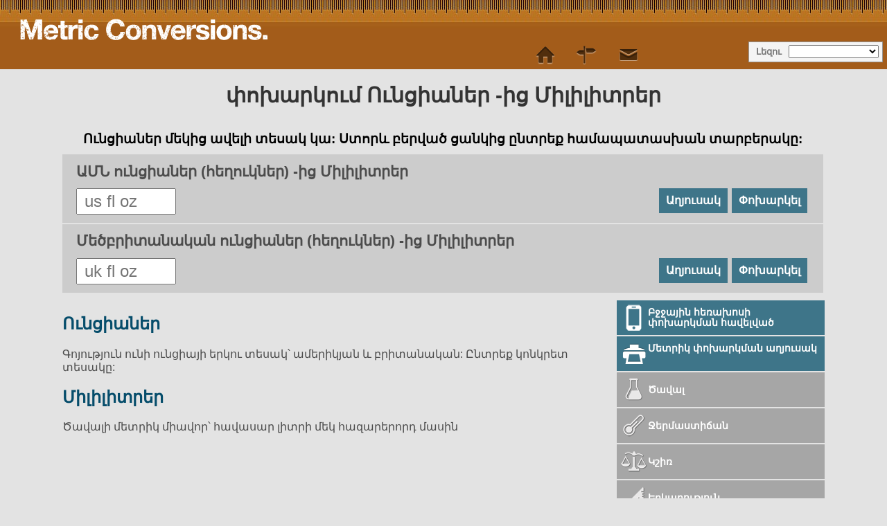

--- FILE ---
content_type: text/html; charset=utf-8
request_url: https://www.metric-conversions.org/hy/volume/ounces-to-milliliters.htm
body_size: 3583
content:
<!DOCTYPE HTML>
<html lang="hy">
    <head>
	<meta charset="UTF-8">
	<meta content="text/html; charset=utf-8" http-equiv="Content-Type" />
	<title>փոխարկում Ունցիաներ -ից Միլիլիտրեր</title>
	<meta content="Ունցիաներ -ից Միլիլիտրեր (oz -ից mL) հաշվիչ TYPE փոխարկումների համար՝ լրացուցիչ աղյուսակներով և բանաձևերով:" name="Description" property="og:description" />
	<link rel="shortcut icon" type="image/ico" href="/favicon.ico" />
	<link href="/css2/metric-conversions220718.css" rel="stylesheet" type="text/css"/>
        <link rel='stylesheet' media='screen and (max-device-width: 480px)' href='/css2/metric-conversions-mobile220718.css' type='text/css' />
	<link rel='canonical' href='https://www.metric-conversions.org/hy/volume/ounces-to-milliliters.htm' />
	<link rel='manifest' href='/hy/manifest.json' />
        <meta name="viewport" content="user-scalable=no,width=device-width,initial-scale = 1.0; maximum-scale=1.0;" />        
    
<link rel="preconnect" href="https://cmp.gatekeeperconsent.com" crossorigin>
<link rel="preconnect" href="https://the.gatekeeperconsent.com" crossorigin>
<link rel="preconnect" href="https://www.ezojs.com" crossorigin>

<script src="https://cmp.gatekeeperconsent.com/min.js" data-cfasync="false"></script>
<script src="https://the.gatekeeperconsent.com/cmp.min.js" data-cfasync="false"></script>
<script async src="//www.ezojs.com/ezoic/sa.min.js"></script>
<script>
    window.ezstandalone = window.ezstandalone || {};
    ezstandalone.cmd = ezstandalone.cmd || [];
</script>
</head>
    <body>
        <header>
            <div id="logo"></div>
            <aside id="language">Լեզու</aside>
            <nav id="topMenu"></nav>
            <div id="breadcrumb" itemprop="breadcrumb"></div>
        </header>
        <div class="main">
            <h1>փոխարկում Ունցիաներ -ից Միլիլիտրեր</h1>
            <h3 style="margin:20px 0 0 30px">Ունցիաներ մեկից ավելի տեսակ կա: Ստորև բերված ցանկից ընտրեք համապատասխան տարբերակը:</h3>
            <div id="softSearch" class="unitSearch">
                <section id="results">
                    <ol>
                        <li class="active" style="display: block;"><h2 class="ծավալ-blue conversion">ԱՄՆ ունցիաներ (հեղուկներ) -ից Միլիլիտրեր</h2><div class="convertForm"><input class="argument" onkeyup="javascript:updateLinks()" placeholder="us fl oz"><a class="convert greenButton" href="/hy/volume/us-ounces-to-milliliters.htm">Փոխարկել</a><a class="tablesButton blueButton" href="/hy/volume/us-ounces-to-milliliters.htm#metricConversionTable">Աղյուսակ</a></div></li><li class="active" style="display: block;"><h2 class="ծավալ-blue conversion">Մեծբրիտանական ունցիաներ (հեղուկներ) -ից Միլիլիտրեր</h2><div class="convertForm"><input class="argument" onkeyup="javascript:updateLinks()" placeholder="uk fl oz"><a class="convert greenButton" href="/hy/volume/uk-ounces-to-milliliters.htm">Փոխարկել</a><a class="tablesButton blueButton" href="/hy/volume/uk-ounces-to-milliliters.htm#metricConversionTable">Աղյուսակ</a></div></li>
                    </ol>
                </section>                
            </div>
	    <div class="clear"></div>	    
            <div class="right rightUnit">
                <nav class="featureTypes noadcolumn unitConversionPage">
		    <a href="/hy/app.htm" class="featureConv appIcon bluebg">Բջջային հեռախոսի փոխարկման հավելված</a>
                    <a href="/hy/metric-conversion-table.htm" class="featureConv tableIcon bluebg">Մետրիկ փոխարկման աղյուսակ</a>                    
                    <a href="/hy/volume-conversion.htm" title="Volume Conversion" class="typeConv volume" id="004000000">Ծավալ</a>
                    <a href="/hy/temperature-conversion.htm" title="Temperature Conversion" class="typeConv temperature" id="001000000">Ջերմաստիճան</a>
                    <a href="/hy/weight-conversion.htm" title="Weight Conversion" class="typeConv weight" id="005000000">Կշիռ</a>
                    <a href="/hy/length-conversion.htm" title="Length Conversion" class="typeConv length" id="002000000">Երկարություն</a>
                    <a href="/hy/area-conversion.htm" title="Area Conversion" class="typeConv area" id="003000000">Մակերես</a>
                    <a href="/hy/speed-conversion.htm" title="Speed Conversion" class="typeConv speed" id="006000000">Արագություն</a>
                    <a href="/hy/time-conversion.htm" title="Time Conversion" class="typeConv time" id="007000000">Ժամանակ</a>
                </nav>
            </div>	    
            <article id="fromUnitDesc" class="typeDef">
                <h2><a href="/hy/volume/ounces-conversion.htm">Ունցիաներ</a></h2>
                <p>Գոյություն ունի
ունցիայի երկու տեսակ՝ ամերիկյան և բրիտանական: Ընտրեք կոնկրետ տեսակը:</p>
            </article>
            <article id="toUnitDesc" class="typeDef">
                <h2><a href="/hy/volume/milliliters-conversion.htm">Միլիլիտրեր</a></h2>
                <p>Ծավալի մետրիկ
միավոր՝ հավասար լիտրի մեկ հազարերորդ մասին</p>
            </article>
        </div>
        <footer>    
            <nav id="menulinks">
                <ul>				
		    <li><a href="/hy/" id="home" class="topLink">Մետրիկ փոխարկումներ</a></li>
		    <li><a href="/hy/converter.htm" id="converter" class="">Մետրիկ փոխարկիչ</a></li>                                        
		    <li><a href="/hy/site-map.htm" id="sitemap" class="topLink">Կայքի քարտեզ</a></li>
		    <li><a href="/cdn-cgi/l/email-protection#1d6a787f6e7469785d7078696f747e307e72736b786f6e7472736e33726f7a" id="contact" class="topLink">Կոնտակտ</a></li>
                </ul>
            </nav>
            <nav id="conversionlinks">
                <ul>
                    <li><a href="/hy/volume/" >Ծավալի փոխարկիչ</a></li>
                    <li><a href="/hy/temperature/" >Ջերմաստիճանի փոխարկիչ</a></li>
                    <li><a href="/hy/weight/" >Կշռի փոխարկիչ</a></li>
                    <li><a href="/hy/length/" >Երկարության փոխարկիչ</a></li>
                    <li><a href="/hy/area/" >Տարածքի փոխարկիչ</a></li>
                    <li><a href="/hy/speed/" >Արագություն փոխարկիչ</a></li>
                    <li><a href="/hy/time/" >Ժամանակ փոխարկիչ</a></li>		    
                </ul>
            </nav>             
            <div class="clear"></div>
            <div class="footerText">
		<p>Այս կայքը պատկանում է Wight Hat Ltd.-ին և գործարկվում է նրա կողմից: ©2003-2026.</p>
		<p>Մեր բոլոր պայմաններին կարելի է ծանոթանալ՝ կտտացնելով <a href="https://www.metric-conversions.org/terms.htm">հղման վրա</a>:</p>
		<p>Չնայած գործադրված բոլոր ջանքերին` ապահովելու այս կայքում
բերված աղյուսակների և մետրիկ հաշվիչների ճշգրտությունը, մենք չենք կարող երաշխավորել
կամ պատասխանատվություն կրել կատարված որևէ հնարավոր սխալի համար: Եթե դուք սխալ նկատեք
այս կայքում, մենք երախտապարտ կլինենք, եթե դրա մասին հայտնեք մեզ՝ օգտագործելով այս
էջի վերևի մասում նշված կոնտակտային հղումը, և մենք կաշխատենք հնարավորինս արագ ուղղել
այն:</p>
		<p>այս էջը վերջին անգամ թարմացվել է:: Կիր. 22 Հուլ 2018</p>
            </div>
        </footer>
	<script data-cfasync="false" src="/cdn-cgi/scripts/5c5dd728/cloudflare-static/email-decode.min.js"></script><script type="text/javascript">
	    var templateIndex=16;
	    var typeIndex=4;
	    var fromIndex=47;
	    var toIndex=0;
	    var typeName="Ծավալ";
	    var fromName="Ունցիաներ";
	    var toName="";
	    var analAccNo= 'UA-6140267-50';
	    var langIndex= 50;
	    var altUrls= ["/volume/ounces-to-milliliters.htm","/es/volumen/onzas-a-mililitros.htm","/fr/volume/onces-en-millilitres.htm","/de/volumen/unzen-in-milliliter.htm","/pt/volume/oncas-em-mililitros.htm","/it/volume/once-a-millilitri.htm","/nl/volume/ons-naar-milliliters.htm","/ru/volume/ounces-to-milliliters.htm","/zh-hant/volume/ounces-to-milliliters.htm","/zh-hans/volume/ounces-to-milliliters.htm","/ja/volume/ounces-to-milliliters.htm","/ko/volume/ounces-to-milliliters.htm","/sv/volym/ounces-till-milliliter.htm","/no/volume/unser-til-milliliter.htm","/da/rumfang/unse-til-milliliter.htm","/cs/objem/unce-do-mililitr.htm","/ca/volum/unces-a-millilitres.htm","/el/volume/ounces-to-milliliters.htm","/pl/objetosc/uncje-do-mililitry.htm","/sl/volumen/unca-v-mililiter.htm","/sk/objem/unca-do-mililiter.htm","/hu/terfogat/uncia-to-mililiter.htm","/bg/volume/ounces-to-milliliters.htm","/pt-br/volume/oncas-em-mililitros.htm","/fi/tilavuus/unssit-millilitrat.htm","/sr-cyrl/volume/ounces-to-milliliters.htm","/lt/turis/uncijos-imililitrai.htm","/hi/aaytn/auns-se-miliiliittr-ko.htm","/hr/volumen/unce-u-mililitri.htm","/be/abiom/untsyi-u-millilitr.htm","/sq/vellim/ounc-ne-mililitra.htm","/uk/obsiaghu/untsiyi-v-mililitri.htm","/ro/volum/uncii-in-mililitri.htm","/et/maht/unts-to-milliliiter.htm","/ms/isipadu/auns-kepada-milimeter.htm","/mt/volum/uqiji-ghal-millilitri.htm","/tl/volume/ounces-to-milimetro.htm","/id/volume/ons-ke-mililiter.htm","/vi/the-tich/ao-xo-sang-mililit.htm","/tr/hacim/ons-mililitre.htm","/af/volume/onse-na-milliliters.htm","/sr-latn/zapremina/unce-u-mililitri.htm","/cy/cyfaint/ownsys-i-mililitrau.htm","/bn/aayytn/aauns-theke-mililittaar.htm","/te/primaannmu/aunsulu-nunddi-milliliittrlu.htm","/gu/ghnphll/auns-thii-miiliiliittr.htm","/mk/volumien/untsi-vo-mililitri.htm","/ka/volume/ounces-to-milliliters.htm","/hy/volume/ounces-to-milliliters.htm","/az/hacm/unsiya-millilitr.htm","/th/volume/ounces-to-milliliters.htm","/bs/zapremina/unce-u-mililitri.htm","/kk/volume/ounces-to-milliliters.htm","/tk/volume/ounces-to-milliliters.htm","/ta/allvu/avunnnskllmutl-millilittttrkll.htm"];
	</script>
        <script type="text/javascript">var converttext="Փոխարկել";var tabletext="Աղյուսակ";</script>
        <script src="https://ajax.googleapis.com/ajax/libs/jquery/2.2.0/jquery.min.js"></script>
	<script type="text/javascript" src="/util/metric-conversions180324.js"></script>
<!--	<script type="text/javascript" src="/util/metric-conversions-async040718A.js" async defer></script> -->
    
<script type="text/javascript" src="/ga4/ga4.js" defer></script>
<script defer src="https://static.cloudflareinsights.com/beacon.min.js/vcd15cbe7772f49c399c6a5babf22c1241717689176015" integrity="sha512-ZpsOmlRQV6y907TI0dKBHq9Md29nnaEIPlkf84rnaERnq6zvWvPUqr2ft8M1aS28oN72PdrCzSjY4U6VaAw1EQ==" data-cf-beacon='{"version":"2024.11.0","token":"3413b5257b5447d7ad37a21d2b15431c","server_timing":{"name":{"cfCacheStatus":true,"cfEdge":true,"cfExtPri":true,"cfL4":true,"cfOrigin":true,"cfSpeedBrain":true},"location_startswith":null}}' crossorigin="anonymous"></script>
</body>
</html>
